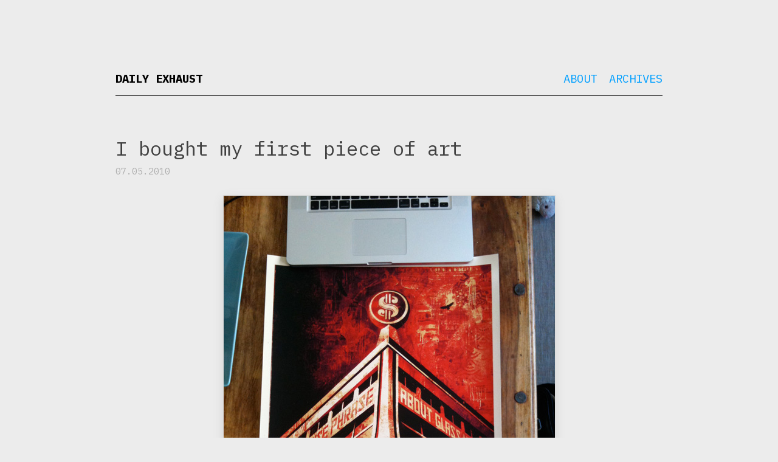

--- FILE ---
content_type: text/html; charset=UTF-8
request_url: https://dailyexhaust.com/2010/07/i_bought_my_first_piece_of_art/
body_size: 3725
content:
<!DOCTYPE html>
<html lang="en-US">
<head>
<!-- Global site tag (gtag.js) - Google Analytics -->
<script async src="https://www.googletagmanager.com/gtag/js?id=UA-17420256-1"></script>
<script>
  window.dataLayer = window.dataLayer || [];
  function gtag(){dataLayer.push(arguments);}
  gtag('js', new Date());

  gtag('config', 'UA-17420256-1');
</script>

	
<meta charset="UTF-8" />
<meta name="viewport" content="width=device-width, initial-scale=1.0">

<title>
	Daily Exhaust 
	  &#8211;  I bought my first piece of art</title>

<link rel="profile" href="https://gmpg.org/xfn/11" />
<link rel="pingback" href="https://dailyexhaust.com/xmlrpc.php" />

<!--[if lt IE 9]>
<script src="https://dailyexhaust.com/wp-content/themes/naked-wordpress-master/js/html5.js" type="text/javascript"></script>
<![endif]-->

<meta name='robots' content='max-image-preview:large' />
	<style>img:is([sizes="auto" i], [sizes^="auto," i]) { contain-intrinsic-size: 3000px 1500px }</style>
	<link rel="alternate" type="application/rss+xml" title="Daily Exhaust &raquo; Feed" href="https://dailyexhaust.com/feed/" />
<script type="text/javascript">
/* <![CDATA[ */
window._wpemojiSettings = {"baseUrl":"https:\/\/s.w.org\/images\/core\/emoji\/15.1.0\/72x72\/","ext":".png","svgUrl":"https:\/\/s.w.org\/images\/core\/emoji\/15.1.0\/svg\/","svgExt":".svg","source":{"concatemoji":"https:\/\/dailyexhaust.com\/wp-includes\/js\/wp-emoji-release.min.js?ver=6.8.1"}};
/*! This file is auto-generated */
!function(i,n){var o,s,e;function c(e){try{var t={supportTests:e,timestamp:(new Date).valueOf()};sessionStorage.setItem(o,JSON.stringify(t))}catch(e){}}function p(e,t,n){e.clearRect(0,0,e.canvas.width,e.canvas.height),e.fillText(t,0,0);var t=new Uint32Array(e.getImageData(0,0,e.canvas.width,e.canvas.height).data),r=(e.clearRect(0,0,e.canvas.width,e.canvas.height),e.fillText(n,0,0),new Uint32Array(e.getImageData(0,0,e.canvas.width,e.canvas.height).data));return t.every(function(e,t){return e===r[t]})}function u(e,t,n){switch(t){case"flag":return n(e,"\ud83c\udff3\ufe0f\u200d\u26a7\ufe0f","\ud83c\udff3\ufe0f\u200b\u26a7\ufe0f")?!1:!n(e,"\ud83c\uddfa\ud83c\uddf3","\ud83c\uddfa\u200b\ud83c\uddf3")&&!n(e,"\ud83c\udff4\udb40\udc67\udb40\udc62\udb40\udc65\udb40\udc6e\udb40\udc67\udb40\udc7f","\ud83c\udff4\u200b\udb40\udc67\u200b\udb40\udc62\u200b\udb40\udc65\u200b\udb40\udc6e\u200b\udb40\udc67\u200b\udb40\udc7f");case"emoji":return!n(e,"\ud83d\udc26\u200d\ud83d\udd25","\ud83d\udc26\u200b\ud83d\udd25")}return!1}function f(e,t,n){var r="undefined"!=typeof WorkerGlobalScope&&self instanceof WorkerGlobalScope?new OffscreenCanvas(300,150):i.createElement("canvas"),a=r.getContext("2d",{willReadFrequently:!0}),o=(a.textBaseline="top",a.font="600 32px Arial",{});return e.forEach(function(e){o[e]=t(a,e,n)}),o}function t(e){var t=i.createElement("script");t.src=e,t.defer=!0,i.head.appendChild(t)}"undefined"!=typeof Promise&&(o="wpEmojiSettingsSupports",s=["flag","emoji"],n.supports={everything:!0,everythingExceptFlag:!0},e=new Promise(function(e){i.addEventListener("DOMContentLoaded",e,{once:!0})}),new Promise(function(t){var n=function(){try{var e=JSON.parse(sessionStorage.getItem(o));if("object"==typeof e&&"number"==typeof e.timestamp&&(new Date).valueOf()<e.timestamp+604800&&"object"==typeof e.supportTests)return e.supportTests}catch(e){}return null}();if(!n){if("undefined"!=typeof Worker&&"undefined"!=typeof OffscreenCanvas&&"undefined"!=typeof URL&&URL.createObjectURL&&"undefined"!=typeof Blob)try{var e="postMessage("+f.toString()+"("+[JSON.stringify(s),u.toString(),p.toString()].join(",")+"));",r=new Blob([e],{type:"text/javascript"}),a=new Worker(URL.createObjectURL(r),{name:"wpTestEmojiSupports"});return void(a.onmessage=function(e){c(n=e.data),a.terminate(),t(n)})}catch(e){}c(n=f(s,u,p))}t(n)}).then(function(e){for(var t in e)n.supports[t]=e[t],n.supports.everything=n.supports.everything&&n.supports[t],"flag"!==t&&(n.supports.everythingExceptFlag=n.supports.everythingExceptFlag&&n.supports[t]);n.supports.everythingExceptFlag=n.supports.everythingExceptFlag&&!n.supports.flag,n.DOMReady=!1,n.readyCallback=function(){n.DOMReady=!0}}).then(function(){return e}).then(function(){var e;n.supports.everything||(n.readyCallback(),(e=n.source||{}).concatemoji?t(e.concatemoji):e.wpemoji&&e.twemoji&&(t(e.twemoji),t(e.wpemoji)))}))}((window,document),window._wpemojiSettings);
/* ]]> */
</script>
<style id='wp-emoji-styles-inline-css' type='text/css'>

	img.wp-smiley, img.emoji {
		display: inline !important;
		border: none !important;
		box-shadow: none !important;
		height: 1em !important;
		width: 1em !important;
		margin: 0 0.07em !important;
		vertical-align: -0.1em !important;
		background: none !important;
		padding: 0 !important;
	}
</style>
<link rel='stylesheet' id='frontend-css' href='https://dailyexhaust.com/wp-content/plugins/markdown-editor/assets/styles/frontend.min.css?ver=0.1.6' type='text/css' media='all' />
<link rel='stylesheet' id='style.css-css' href='https://dailyexhaust.com/wp-content/themes/naked-wordpress-master/style.css?ver=6.8.1' type='text/css' media='all' />
<style id='akismet-widget-style-inline-css' type='text/css'>

			.a-stats {
				--akismet-color-mid-green: #357b49;
				--akismet-color-white: #fff;
				--akismet-color-light-grey: #f6f7f7;

				max-width: 350px;
				width: auto;
			}

			.a-stats * {
				all: unset;
				box-sizing: border-box;
			}

			.a-stats strong {
				font-weight: 600;
			}

			.a-stats a.a-stats__link,
			.a-stats a.a-stats__link:visited,
			.a-stats a.a-stats__link:active {
				background: var(--akismet-color-mid-green);
				border: none;
				box-shadow: none;
				border-radius: 8px;
				color: var(--akismet-color-white);
				cursor: pointer;
				display: block;
				font-family: -apple-system, BlinkMacSystemFont, 'Segoe UI', 'Roboto', 'Oxygen-Sans', 'Ubuntu', 'Cantarell', 'Helvetica Neue', sans-serif;
				font-weight: 500;
				padding: 12px;
				text-align: center;
				text-decoration: none;
				transition: all 0.2s ease;
			}

			/* Extra specificity to deal with TwentyTwentyOne focus style */
			.widget .a-stats a.a-stats__link:focus {
				background: var(--akismet-color-mid-green);
				color: var(--akismet-color-white);
				text-decoration: none;
			}

			.a-stats a.a-stats__link:hover {
				filter: brightness(110%);
				box-shadow: 0 4px 12px rgba(0, 0, 0, 0.06), 0 0 2px rgba(0, 0, 0, 0.16);
			}

			.a-stats .count {
				color: var(--akismet-color-white);
				display: block;
				font-size: 1.5em;
				line-height: 1.4;
				padding: 0 13px;
				white-space: nowrap;
			}
		
</style>
<script type="text/javascript" src="https://dailyexhaust.com/wp-includes/js/jquery/jquery.min.js?ver=3.7.1" id="jquery-core-js"></script>
<script type="text/javascript" src="https://dailyexhaust.com/wp-includes/js/jquery/jquery-migrate.min.js?ver=3.4.1" id="jquery-migrate-js"></script>
<link rel="https://api.w.org/" href="https://dailyexhaust.com/wp-json/" /><link rel="alternate" title="JSON" type="application/json" href="https://dailyexhaust.com/wp-json/wp/v2/posts/11136" /><link rel="EditURI" type="application/rsd+xml" title="RSD" href="https://dailyexhaust.com/xmlrpc.php?rsd" />
<meta name="generator" content="WordPress 6.8.1" />
<link rel="canonical" href="https://dailyexhaust.com/2010/07/i_bought_my_first_piece_of_art/" />
<link rel='shortlink' href='https://dailyexhaust.com/?p=11136' />
<link rel="alternate" title="oEmbed (JSON)" type="application/json+oembed" href="https://dailyexhaust.com/wp-json/oembed/1.0/embed?url=https%3A%2F%2Fdailyexhaust.com%2F2010%2F07%2Fi_bought_my_first_piece_of_art%2F" />
<link rel="alternate" title="oEmbed (XML)" type="text/xml+oembed" href="https://dailyexhaust.com/wp-json/oembed/1.0/embed?url=https%3A%2F%2Fdailyexhaust.com%2F2010%2F07%2Fi_bought_my_first_piece_of_art%2F&#038;format=xml" />
<link href="https://fonts.googleapis.com/css?family=IBM+Plex+Mono:200,200i,400,400i,700,700i" rel="stylesheet">
</head>

<body data-rsssl=1 
	class="wp-singular post-template-default single single-post postid-11136 single-format-standard wp-theme-naked-wordpress-master">
<div id="wrapper">
	<div id="header">
		<div id="site-title">
			<h1 class="site-title">
				<a href="https://dailyexhaust.com/" title="Daily Exhaust" rel="home">Daily Exhaust</a>
			</h1>
			<h4 class="site-description">
							</h4>
		</div>
		<div id="nav">
			<div class="menu"><ul>
<li class="page_item page-item-15634"><a href="https://dailyexhaust.com/about/">About</a></li>
<li class="page_item page-item-15223"><a href="https://dailyexhaust.com/archives/">Archives</a></li>
</ul></div>
		</div><!-- #nav -->

		
	    <div class="clear"></div>
	</div><!-- end #header div -->
<div id="maincontent"><!-- start the page containter -->
	<div id="primary" class="row-fluid">
		<div id="content" role="main" class="span8 offset2">

			
				
					<article class="post">
					
						<h1 class="title">I bought my first piece of art</h1>
						<div class="post-meta">
							07.05.2010													
						</div><!--/post-meta -->
						
						<div class="the-content">
							<p><img fetchpriority="high" decoding="async" alt="glass_houses_shepard_fairey.jpg" src="/images/glass_houses_shepard_fairey.jpg" width="545" height="727" /></p>
							
													</div><!-- the-content -->
						
						<div class="meta clearfix">
							<div class="category"><ul class="post-categories">
	<li><a href="https://dailyexhaust.com/category/art/" rel="category tag">Art</a></li>
	<li><a href="https://dailyexhaust.com/category/technology/" rel="category tag">Technology</a></li></ul></div>
							<div class="tags"></div>
						</div><!-- Meta -->
						
					</article>

								
				

			
		</div><!-- #content .site-content -->
	</div><!-- #primary .content-area -->

</div><!-- / end maincontent container begun in the header -->

<footer class="site-footer">
	<div class="site-info container">
		
		<p>Birthed <a href="http://bckmn.com/naked-wordpress" rel="theme">Naked</a> 
			on <a href="http://wordpress.org" rel="generator">Wordpress</a> 
			by <a href="http://bckmn.com" rel="designer">Joshua Beckman</a>
		</p>
		
	</div><!-- .site-info -->
</footer><!-- #colophon .site-footer -->
</div><!-- #wrapper -->
	
</div>

<script type="speculationrules">
{"prefetch":[{"source":"document","where":{"and":[{"href_matches":"\/*"},{"not":{"href_matches":["\/wp-*.php","\/wp-admin\/*","\/wp-content\/uploads\/*","\/wp-content\/*","\/wp-content\/plugins\/*","\/wp-content\/themes\/naked-wordpress-master\/*","\/*\\?(.+)"]}},{"not":{"selector_matches":"a[rel~=\"nofollow\"]"}},{"not":{"selector_matches":".no-prefetch, .no-prefetch a"}}]},"eagerness":"conservative"}]}
</script>
<script type="text/javascript" src="https://dailyexhaust.com/wp-content/plugins/markdown-editor/assets/scripts/highlight.pack.js?ver=9.12.0" id="highlight-js"></script>
<script type="text/javascript" id="highlight-js-after">
/* <![CDATA[ */
hljs.initHighlightingOnLoad();
/* ]]> */
</script>
<script type="text/javascript" src="https://dailyexhaust.com/wp-content/plugins/markdown-editor/assets/scripts/line-numbers.min.js?ver=2.3.0" id="line-numbers-js"></script>
<script type="text/javascript" id="line-numbers-js-after">
/* <![CDATA[ */
hljs.initLineNumbersOnLoad({singleLine: true});
/* ]]> */
</script>
<script type="text/javascript" src="https://dailyexhaust.com/wp-includes/js/clipboard.min.js?ver=2.0.11" id="clipboard-js"></script>
<script type="text/javascript" src="https://dailyexhaust.com/wp-content/plugins/markdown-editor/assets/scripts/frontend.min.js?ver=0.1.6" id="frontend-js"></script>
<script type="text/javascript" src="https://dailyexhaust.com/wp-content/themes/naked-wordpress-master/js/jquery.fitvids.js?ver=1" id="naked-fitvid-js"></script>
<script type="text/javascript" src="https://dailyexhaust.com/wp-content/themes/naked-wordpress-master/js/theme.min.js?ver=1" id="naked-js"></script>

</body>
</html>
